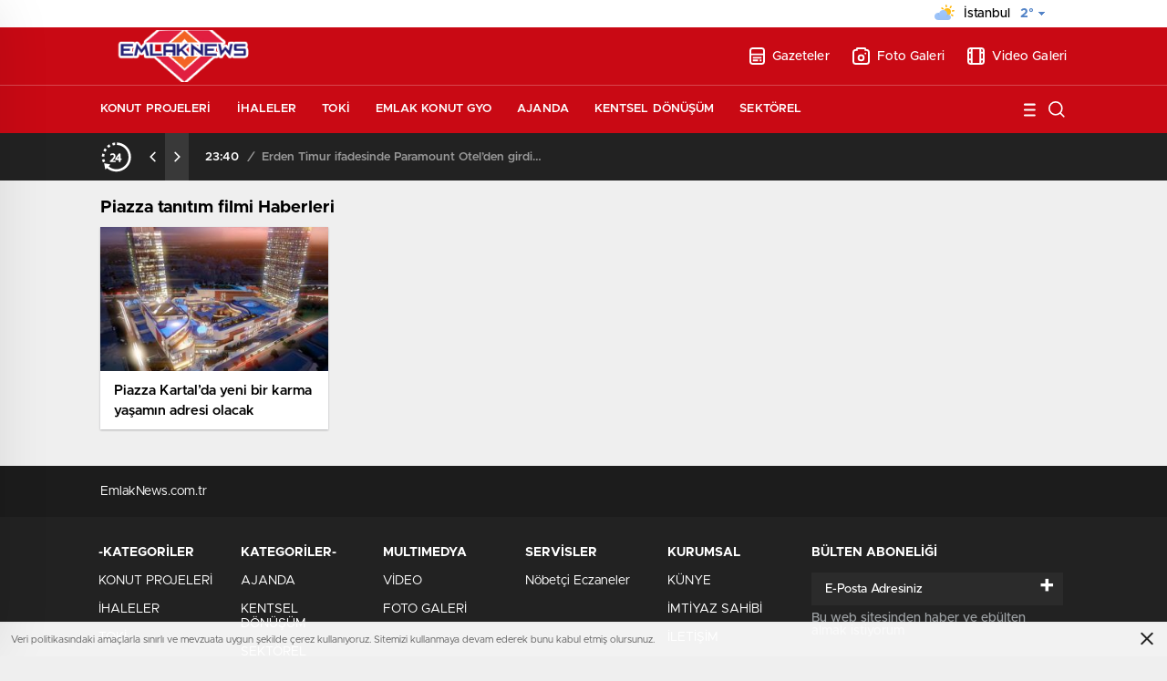

--- FILE ---
content_type: text/html; charset=UTF-8
request_url: https://www.emlaknews.com.tr/haberler/tag/piazza-tanitim-filmi/
body_size: 17399
content:
<!doctype html>
<html lang="tr" itemscope="" itemtype="https://schema.org/Organization">

<head>

    <meta http-equiv="Content-Type" content="text/html; charset=utf-8" />
    <meta name="viewport" content="width=device-width, initial-scale=1.0, maximum-scale=1.0, user-scalable=no" />
    <title>Piazza tanıtım filmi &#8211; EmlakNews.com.tr</title>
<meta name='robots' content='max-image-preview:large' />
<link rel="alternate" type="application/rss+xml" title="EmlakNews.com.tr &raquo; Piazza tanıtım filmi etiket akışı" href="https://www.emlaknews.com.tr/haberler/tag/piazza-tanitim-filmi/feed/" />
<style id='classic-theme-styles-inline-css' type='text/css'>
/*! This file is auto-generated */
.wp-block-button__link{color:#fff;background-color:#32373c;border-radius:9999px;box-shadow:none;text-decoration:none;padding:calc(.667em + 2px) calc(1.333em + 2px);font-size:1.125em}.wp-block-file__button{background:#32373c;color:#fff;text-decoration:none}
</style>
<style id='global-styles-inline-css' type='text/css'>
body{--wp--preset--color--black: #000000;--wp--preset--color--cyan-bluish-gray: #abb8c3;--wp--preset--color--white: #ffffff;--wp--preset--color--pale-pink: #f78da7;--wp--preset--color--vivid-red: #cf2e2e;--wp--preset--color--luminous-vivid-orange: #ff6900;--wp--preset--color--luminous-vivid-amber: #fcb900;--wp--preset--color--light-green-cyan: #7bdcb5;--wp--preset--color--vivid-green-cyan: #00d084;--wp--preset--color--pale-cyan-blue: #8ed1fc;--wp--preset--color--vivid-cyan-blue: #0693e3;--wp--preset--color--vivid-purple: #9b51e0;--wp--preset--gradient--vivid-cyan-blue-to-vivid-purple: linear-gradient(135deg,rgba(6,147,227,1) 0%,rgb(155,81,224) 100%);--wp--preset--gradient--light-green-cyan-to-vivid-green-cyan: linear-gradient(135deg,rgb(122,220,180) 0%,rgb(0,208,130) 100%);--wp--preset--gradient--luminous-vivid-amber-to-luminous-vivid-orange: linear-gradient(135deg,rgba(252,185,0,1) 0%,rgba(255,105,0,1) 100%);--wp--preset--gradient--luminous-vivid-orange-to-vivid-red: linear-gradient(135deg,rgba(255,105,0,1) 0%,rgb(207,46,46) 100%);--wp--preset--gradient--very-light-gray-to-cyan-bluish-gray: linear-gradient(135deg,rgb(238,238,238) 0%,rgb(169,184,195) 100%);--wp--preset--gradient--cool-to-warm-spectrum: linear-gradient(135deg,rgb(74,234,220) 0%,rgb(151,120,209) 20%,rgb(207,42,186) 40%,rgb(238,44,130) 60%,rgb(251,105,98) 80%,rgb(254,248,76) 100%);--wp--preset--gradient--blush-light-purple: linear-gradient(135deg,rgb(255,206,236) 0%,rgb(152,150,240) 100%);--wp--preset--gradient--blush-bordeaux: linear-gradient(135deg,rgb(254,205,165) 0%,rgb(254,45,45) 50%,rgb(107,0,62) 100%);--wp--preset--gradient--luminous-dusk: linear-gradient(135deg,rgb(255,203,112) 0%,rgb(199,81,192) 50%,rgb(65,88,208) 100%);--wp--preset--gradient--pale-ocean: linear-gradient(135deg,rgb(255,245,203) 0%,rgb(182,227,212) 50%,rgb(51,167,181) 100%);--wp--preset--gradient--electric-grass: linear-gradient(135deg,rgb(202,248,128) 0%,rgb(113,206,126) 100%);--wp--preset--gradient--midnight: linear-gradient(135deg,rgb(2,3,129) 0%,rgb(40,116,252) 100%);--wp--preset--font-size--small: 13px;--wp--preset--font-size--medium: 20px;--wp--preset--font-size--large: 36px;--wp--preset--font-size--x-large: 42px;--wp--preset--spacing--20: 0.44rem;--wp--preset--spacing--30: 0.67rem;--wp--preset--spacing--40: 1rem;--wp--preset--spacing--50: 1.5rem;--wp--preset--spacing--60: 2.25rem;--wp--preset--spacing--70: 3.38rem;--wp--preset--spacing--80: 5.06rem;--wp--preset--shadow--natural: 6px 6px 9px rgba(0, 0, 0, 0.2);--wp--preset--shadow--deep: 12px 12px 50px rgba(0, 0, 0, 0.4);--wp--preset--shadow--sharp: 6px 6px 0px rgba(0, 0, 0, 0.2);--wp--preset--shadow--outlined: 6px 6px 0px -3px rgba(255, 255, 255, 1), 6px 6px rgba(0, 0, 0, 1);--wp--preset--shadow--crisp: 6px 6px 0px rgba(0, 0, 0, 1);}:where(.is-layout-flex){gap: 0.5em;}:where(.is-layout-grid){gap: 0.5em;}body .is-layout-flex{display: flex;}body .is-layout-flex{flex-wrap: wrap;align-items: center;}body .is-layout-flex > *{margin: 0;}body .is-layout-grid{display: grid;}body .is-layout-grid > *{margin: 0;}:where(.wp-block-columns.is-layout-flex){gap: 2em;}:where(.wp-block-columns.is-layout-grid){gap: 2em;}:where(.wp-block-post-template.is-layout-flex){gap: 1.25em;}:where(.wp-block-post-template.is-layout-grid){gap: 1.25em;}.has-black-color{color: var(--wp--preset--color--black) !important;}.has-cyan-bluish-gray-color{color: var(--wp--preset--color--cyan-bluish-gray) !important;}.has-white-color{color: var(--wp--preset--color--white) !important;}.has-pale-pink-color{color: var(--wp--preset--color--pale-pink) !important;}.has-vivid-red-color{color: var(--wp--preset--color--vivid-red) !important;}.has-luminous-vivid-orange-color{color: var(--wp--preset--color--luminous-vivid-orange) !important;}.has-luminous-vivid-amber-color{color: var(--wp--preset--color--luminous-vivid-amber) !important;}.has-light-green-cyan-color{color: var(--wp--preset--color--light-green-cyan) !important;}.has-vivid-green-cyan-color{color: var(--wp--preset--color--vivid-green-cyan) !important;}.has-pale-cyan-blue-color{color: var(--wp--preset--color--pale-cyan-blue) !important;}.has-vivid-cyan-blue-color{color: var(--wp--preset--color--vivid-cyan-blue) !important;}.has-vivid-purple-color{color: var(--wp--preset--color--vivid-purple) !important;}.has-black-background-color{background-color: var(--wp--preset--color--black) !important;}.has-cyan-bluish-gray-background-color{background-color: var(--wp--preset--color--cyan-bluish-gray) !important;}.has-white-background-color{background-color: var(--wp--preset--color--white) !important;}.has-pale-pink-background-color{background-color: var(--wp--preset--color--pale-pink) !important;}.has-vivid-red-background-color{background-color: var(--wp--preset--color--vivid-red) !important;}.has-luminous-vivid-orange-background-color{background-color: var(--wp--preset--color--luminous-vivid-orange) !important;}.has-luminous-vivid-amber-background-color{background-color: var(--wp--preset--color--luminous-vivid-amber) !important;}.has-light-green-cyan-background-color{background-color: var(--wp--preset--color--light-green-cyan) !important;}.has-vivid-green-cyan-background-color{background-color: var(--wp--preset--color--vivid-green-cyan) !important;}.has-pale-cyan-blue-background-color{background-color: var(--wp--preset--color--pale-cyan-blue) !important;}.has-vivid-cyan-blue-background-color{background-color: var(--wp--preset--color--vivid-cyan-blue) !important;}.has-vivid-purple-background-color{background-color: var(--wp--preset--color--vivid-purple) !important;}.has-black-border-color{border-color: var(--wp--preset--color--black) !important;}.has-cyan-bluish-gray-border-color{border-color: var(--wp--preset--color--cyan-bluish-gray) !important;}.has-white-border-color{border-color: var(--wp--preset--color--white) !important;}.has-pale-pink-border-color{border-color: var(--wp--preset--color--pale-pink) !important;}.has-vivid-red-border-color{border-color: var(--wp--preset--color--vivid-red) !important;}.has-luminous-vivid-orange-border-color{border-color: var(--wp--preset--color--luminous-vivid-orange) !important;}.has-luminous-vivid-amber-border-color{border-color: var(--wp--preset--color--luminous-vivid-amber) !important;}.has-light-green-cyan-border-color{border-color: var(--wp--preset--color--light-green-cyan) !important;}.has-vivid-green-cyan-border-color{border-color: var(--wp--preset--color--vivid-green-cyan) !important;}.has-pale-cyan-blue-border-color{border-color: var(--wp--preset--color--pale-cyan-blue) !important;}.has-vivid-cyan-blue-border-color{border-color: var(--wp--preset--color--vivid-cyan-blue) !important;}.has-vivid-purple-border-color{border-color: var(--wp--preset--color--vivid-purple) !important;}.has-vivid-cyan-blue-to-vivid-purple-gradient-background{background: var(--wp--preset--gradient--vivid-cyan-blue-to-vivid-purple) !important;}.has-light-green-cyan-to-vivid-green-cyan-gradient-background{background: var(--wp--preset--gradient--light-green-cyan-to-vivid-green-cyan) !important;}.has-luminous-vivid-amber-to-luminous-vivid-orange-gradient-background{background: var(--wp--preset--gradient--luminous-vivid-amber-to-luminous-vivid-orange) !important;}.has-luminous-vivid-orange-to-vivid-red-gradient-background{background: var(--wp--preset--gradient--luminous-vivid-orange-to-vivid-red) !important;}.has-very-light-gray-to-cyan-bluish-gray-gradient-background{background: var(--wp--preset--gradient--very-light-gray-to-cyan-bluish-gray) !important;}.has-cool-to-warm-spectrum-gradient-background{background: var(--wp--preset--gradient--cool-to-warm-spectrum) !important;}.has-blush-light-purple-gradient-background{background: var(--wp--preset--gradient--blush-light-purple) !important;}.has-blush-bordeaux-gradient-background{background: var(--wp--preset--gradient--blush-bordeaux) !important;}.has-luminous-dusk-gradient-background{background: var(--wp--preset--gradient--luminous-dusk) !important;}.has-pale-ocean-gradient-background{background: var(--wp--preset--gradient--pale-ocean) !important;}.has-electric-grass-gradient-background{background: var(--wp--preset--gradient--electric-grass) !important;}.has-midnight-gradient-background{background: var(--wp--preset--gradient--midnight) !important;}.has-small-font-size{font-size: var(--wp--preset--font-size--small) !important;}.has-medium-font-size{font-size: var(--wp--preset--font-size--medium) !important;}.has-large-font-size{font-size: var(--wp--preset--font-size--large) !important;}.has-x-large-font-size{font-size: var(--wp--preset--font-size--x-large) !important;}
.wp-block-navigation a:where(:not(.wp-element-button)){color: inherit;}
:where(.wp-block-post-template.is-layout-flex){gap: 1.25em;}:where(.wp-block-post-template.is-layout-grid){gap: 1.25em;}
:where(.wp-block-columns.is-layout-flex){gap: 2em;}:where(.wp-block-columns.is-layout-grid){gap: 2em;}
.wp-block-pullquote{font-size: 1.5em;line-height: 1.6;}
</style>
<script type="text/javascript" src="https://www.emlaknews.com.tr/wp-includes/js/jquery/jquery.min.js?ver=3.7.1" id="jquery-core-js"></script>
<script type="text/javascript" src="https://www.emlaknews.com.tr/wp-includes/js/jquery/jquery-migrate.min.js?ver=3.4.1" id="jquery-migrate-js"></script>
<script type="text/javascript" id="jquery-js-after">
/* <![CDATA[ */
var $ = jQuery.noConflict();
/* ]]> */
</script>
<link rel="https://api.w.org/" href="https://www.emlaknews.com.tr/wp-json/" /><link rel="alternate" type="application/json" href="https://www.emlaknews.com.tr/wp-json/wp/v2/tags/18450" /><link rel="EditURI" type="application/rsd+xml" title="RSD" href="https://www.emlaknews.com.tr/xmlrpc.php?rsd" />
<meta name="generator" content="WordPress 6.5.7" />
<link rel="icon" href="https://www.emlaknews.com.tr/wp-content/uploads/2020/06/cropped-emlaknews-kare.png" sizes="32x32" />
<link rel="icon" href="https://www.emlaknews.com.tr/wp-content/uploads/2020/06/cropped-emlaknews-kare.png" sizes="192x192" />
<link rel="apple-touch-icon" href="https://www.emlaknews.com.tr/wp-content/uploads/2020/06/cropped-emlaknews-kare.png" />
<meta name="msapplication-TileImage" content="https://www.emlaknews.com.tr/wp-content/uploads/2020/06/cropped-emlaknews-kare.png" />
    <link rel="stylesheet" href="https://www.emlaknews.com.tr/wp-content/themes/birhaber/Css/styles.css?v=3.1" />
    <meta name="yandex-verification" content="e011ddb30ba7aa45" />
<!-- Google tag (gtag.js) -->
<script async src="https://www.googletagmanager.com/gtag/js?id=G-JZWW19KZS8"></script>
<script>
  window.dataLayer = window.dataLayer || [];
  function gtag(){dataLayer.push(arguments);}
  gtag('js', new Date());

  gtag('config', 'G-JZWW19KZS8');
</script>

        <link rel="Shortcut Icon" href="https://www.emlaknews.com.tr/wp-content/uploads/2020/06/cropped-emlaknews-kare.png" type="image/x-icon">
    <link rel="stylesheet" href="https://www.emlaknews.com.tr/wp-content/themes/birhaber/Css/owl.carousel.min.css">
            <link rel="stylesheet" href="https://www.emlaknews.com.tr/wp-content/themes/birhaber/Css/theme_style.css">
        <link rel="stylesheet" href="https://www.emlaknews.com.tr/wp-content/themes/birhaber/Css/swiper.css">


            <style>

    
        .four-manset #owl-four-manset a strong{text-transform: uppercase;}
    #owl-mainSlide a strong, .lastmin-slider a h2, .four-manset #owl-four-manset a strong, .ops-in h3 {
        text-transform: uppercase;
    }
    
    .newsBox2 > i{background: #c90914;opacity: 0.7;}
    .header-middle{background-color: #C90914}

    
    .videoNewsBox ul li a strong:hover,.newsBox:hover>strong,.newsBox>strong:hover{color: #c90914}
    .pageWrapper .pageMainWrap .contentWrap .pageNav ul li.active a:before,
    .pageWrapper .pageMainWrap .contentWrap .wideArea .contactForm .submit,
    .tag,[data-tooltip]:before,#profile .top > div > div > div > p span,#profile .top > div .award li a,
    #profile .bottom .left .tab .tabMenu > li.active,#profile .bottom .left .tab .tabContent ul li a p em b,#profile .bottom .left .tab .tabContent .more a,
    .numberSlider .nav > div:hover,#profile .bottom .left .tab .tabContent ul li a p em b:before,.img-col:hover .cover-btn,.ayarlarkaydet:hover,.kolexit p,
    .more:hover img,.form-switch.active,a.other-text,.to-top{background: #c90914!important;}
    #profileEdit > div > div:first-child ul li a:hover, #profileEdit > div > div:first-child ul li a.active,.authorBox ul li a strong,
    #home > .bottom > .left .twoLineNews > div > div > div > div > div > div a strong:hover{color: #c90914}
    .sirrl svg.titledot rect,.set-in-right .titledot rect {    fill: #c90914;}
    footer .center > div .bulletin .form input{background: #2b2b2b}
    footer .center > div .bulletin .form button{background: #2b2b2b}
    .fixtureBox .top > div ul li.active,.fixtureBox .bottom > div .t table tr td.center ul li time,.fixtureBox .bottom > div .h > div{background: #c90914}
    .fixtureBox .bottom > div .t table tr td:last-child a,.ydl-other ul li a h2,.yr-in a span,.yr-in a:hover p,.datepicker-panel>ul>li[data-view="month current"], .datepicker-panel>ul>li[data-view="year current"]{color: #c90914}
    .yinl-left b,.set-top-text p b,.flex-times.flex-start a:hover,.yinl-right a:hover {color: #c90914!important;}
    #newsSend > .content > div .row > div:first-child form .category ul li a.active,.sinl-top figure{border-color:#c90914!important;}
    .pageWrapper .pageBread ul li:last-child a,.pageWrapper .pageMainWrap .contentWrap .wideArea .contactForm .submit,
    .pageWrapper .pageMainWrap .contentWrap .pageNav ul li.active a:before,.pageWrapper .pageMainWrap .contentWrap .pageNav ul li > a:before,
    .videonews .ntitle h3:before, .videonews li figure span, .videonews li:hover{background: #c90914}
    #profile .top:before{background:url(https://www.emlaknews.com.tr/wp-content/themes/birhaber/img/profileTop.png) no-repeat ; background-size: 100% 211px;}
        @media screen and (max-width:881px) {
        .four-manset #owl-four-manset a strong {
            text-transform:uppercase!important;
        }
    }
    
    body{background-color: #efefef}
    .lastmin-slider .owl-dots button.active:after{border-color: transparent transparent #efefef}
    .left .more a, .mainSlide .owl-dots button.active,
    .panel-slider .owl-dots button.active, .panel-slider .owl-nav .owl-prev:hover, .panel-slider .owl-nav .owl-next:hover,
    .ntitle h3:before, .sticky-bread,.datepicker-panel>ul>li.picked{background-color: #c90914 !important;}
    .four-manset-pagination ul li.active:before, .four-manset-pagination ul li:hover:before{border-color: #c90914}
    .videoNewsBox ul li a strong:hover, .newsBox:hover>strong, .newsBox>strong:hover, #newsRead .bottom .left .detail p strong{color: #c90914}
    #newsRead .bottom .left .tags ul li:hover,  span.icon-border-count
    #home>.bottom>.left .twoLineNews>div>div>div>div>div>div a:hover strong, .sixNews .right .newsBox2>span:hover strong{color: #c90914}
    .sixNews .left div:not(:first-child) .newsBox2>span:hover strong{color: #c90914}
    .owl-yazarlar-in a:hover h2, .owl-yazarlar-in a:hover h5{color: #c90914}
    .hm-in-left nav ul li a{color: #fff}
    .hm-in-right ul li a svg path,.hm-in-right ul li a svg circle, .hm-in-right ul li a{stroke:#fff;}
.hm-in-right ul li a:hover span{background-color: #222222}
.hm-in-right ul li a.hamburger svg path {stroke: none!important;
    fill: #fff;}
    .hm-in-right ul li a span{background-color: #fff}
    .hm-in-right ul li a{border-color: #fff}
    .header-bottom{background-color: #222222}
    .header-bottom ul a, .header-bottom ul svg path, .header-bottom ul svg rect {color: #999999;fill: #999999}
    .header-bottom ul a:hover, .header-bottom ul a.active{color:#ffffff}
    .header-bottom ul a:hover svg path, .header-bottom ul a:hover svg rect{fill: #ffffff}

    .sondakika.son-flash:after, .sondakika.son-flash:before {border-color: transparent transparent #ffffff;}
    .sondakika.son-flash, .sondakika.son-flash:after{background-color: #c90914}
    .sondakika.son-flash span{color: #ffffff}

    .sondakika:after, .sondakika:before {border-color: transparent transparent #fdca49;}
    .sondakika, .sondakika:after{background-color: #222222}
    .sondakika span{color: #fdca49}
    .fn-in-right a:hover,.tyi-in-right h5:hover,.tyi-in-bottom a:hover{color: #c90914 !important;}
    .mainSlide .owl-nav button:hover, .manset4 .owl-dots button.active, .sliderhamburger:hover{background-color: #c90914;}
    .hmb-in-left ul li a:before{background-color: #ffffff}
    .header-middle-bottom, .header-middle2{background-color: #C90914}
    .hmb-in-left ul li a, .hm2-in .hm2-right ul li a{color: #fff}
    .hm2-in .hm2-right ul li a svg path, .hm2-in .hm2-right ul li a svg rect{fill :#fff}
        .new-header-gray{background-color: #222222}
    .h4b-carousel a{color: #999999}
    #owl-h4b .owl-nav button u{background-color: #ffffff}
    .h4b-carousel span{color: #ffffff}
    .h4b-carousel i, .h4b-carousel a{color: #999999}
    .hour24 svg path {fill: #ffffff}
    .nhg-right ul li span, .nhg-right ul li p{color: #999999}
        .cb-ver-head, .p-d-body .ss-top ul li.active, #newsRead .top .siteMap li strong, .p-d-body .ss-top ul li:hover, #newsRead .bottom .left .tags ul li:hover{background-color: #c90914}
    .koleksiyonexit-in a.kolcikar{background-color: #c90914 !important;}
    .takipettiklerim-in-right>a:hover{color: #c90914 !important;}

    .db-in input:focus {
        color: #c90914;
        border-color: #c90914;
    }
    .radio input:checked ~ .checkmark{background-color: #c90914;border-color:#c90914}
    .goldto-bottom a{background-color: #c90914}
    .db-in input:focus::placeholder {
        color: #c90914;
    }

.goldto-miktar input:focus {
    color: #c90914;
    border-color: #c90914;
}

.goldto-miktar input:focus::placeholder {
    color: #c90914;
}

.goldto-bottom select:focus {
    border-color: #c90914;

}
</style>
</head>

<body class=" hmfix  mm-wrapper">

    <header>
                        <div class="header-top">
                    <div class="container">
                        <div class="ht-left">
                                                    </div>

                        <div class="ht-right">
                            
                                                            <div class="ht-right-in">
                                    <!--<img src="https://www.emlaknews.com.tr/wp-content/themes/birhaber/img/ramawh.png" alt="a">-->
                                    <div class="weatherStatus">
                                        <i class="parcali-bulutlu"></i>
                                        <span>İstanbul <b>2°</b></span>
                                    </div>
                                    <svg xmlns="http://www.w3.org/2000/svg" xmlns:xlink="http://www.w3.org/1999/xlink" width="7" height="4" viewBox="0 0 7 4">
                                        <defs>
                                            <image id="a" width="1" height="1" xlink:href="[data-uri]" />
                                        </defs>
                                        <use transform="translate(3 3)" xlink:href="#a" />
                                        <use transform="translate(2 2)" xlink:href="#a" />
                                        <use transform="translate(3 2)" xlink:href="#a" />
                                        <use transform="translate(4 2)" xlink:href="#a" />
                                        <use transform="translate(5 1)" xlink:href="#a" />
                                        <use transform="translate(4 1)" xlink:href="#a" />
                                        <use transform="translate(3 1)" xlink:href="#a" />
                                        <use transform="translate(2 1)" xlink:href="#a" />
                                        <use transform="translate(1 1)" xlink:href="#a" />
                                        <use xlink:href="#a" />
                                        <use transform="translate(1)" xlink:href="#a" />
                                        <use transform="translate(2)" xlink:href="#a" />
                                        <use transform="translate(3)" xlink:href="#a" />
                                        <use transform="translate(4)" xlink:href="#a" />
                                        <use transform="translate(5)" xlink:href="#a" />
                                        <use transform="translate(6)" xlink:href="#a" />
                                    </svg>
                                    <ul>
                                        <li onclick="getWeather(1)">Adana</li>
                                        <li onclick="getWeather(2)">Adıyaman</li>
                                        <li onclick="getWeather(3)">Afyonkarahisar</li>
                                        <li onclick="getWeather(4)">Ağrı</li>
                                        <li onclick="getWeather(5)">Amasya</li>
                                        <li onclick="getWeather(6)">Ankara</li>
                                        <li onclick="getWeather(7)">Antalya</li>
                                        <li onclick="getWeather(8)">Artvin</li>
                                        <li onclick="getWeather(9)">Aydın</li>
                                        <li onclick="getWeather(10)">Balıkesir</li>
                                        <li onclick="getWeather(11)">Bilecik</li>
                                        <li onclick="getWeather(12)">Bingöl</li>
                                        <li onclick="getWeather(13)">Bitlis</li>
                                        <li onclick="getWeather(14)">Bolu</li>
                                        <li onclick="getWeather(15)">Burdur</li>
                                        <li onclick="getWeather(16)">Bursa</li>
                                        <li onclick="getWeather(17)">Çanakkale</li>
                                        <li onclick="getWeather(18)">Çankırı</li>
                                        <li onclick="getWeather(19)">Çorum</li>
                                        <li onclick="getWeather(20)">Denizli</li>
                                        <li onclick="getWeather(21)">Diyarbakır</li>
                                        <li onclick="getWeather(22)">Edirne</li>
                                        <li onclick="getWeather(23)">Elazığ</li>
                                        <li onclick="getWeather(24)">Erzincan</li>
                                        <li onclick="getWeather(25)">Erzurum</li>
                                        <li onclick="getWeather(26)">Eskişehir</li>
                                        <li onclick="getWeather(27)">Gaziantep</li>
                                        <li onclick="getWeather(28)">Giresun</li>
                                        <li onclick="getWeather(29)">Gümüşhane</li>
                                        <li onclick="getWeather(30)">Hakkâri</li>
                                        <li onclick="getWeather(31)">Hatay</li>
                                        <li onclick="getWeather(32)">Isparta</li>
                                        <li onclick="getWeather(33)">Mersin</li>
                                        <li onclick="getWeather(34)">istanbul</li>
                                        <li onclick="getWeather(35)">izmir</li>
                                        <li onclick="getWeather(36)">Kars</li>
                                        <li onclick="getWeather(37)">Kastamonu</li>
                                        <li onclick="getWeather(38)">Kayseri</li>
                                        <li onclick="getWeather(39)">Kırklareli</li>
                                        <li onclick="getWeather(40)">Kırşehir</li>
                                        <li onclick="getWeather(41)">Kocaeli</li>
                                        <li onclick="getWeather(42)">Konya</li>
                                        <li onclick="getWeather(43)">Kütahya</li>
                                        <li onclick="getWeather(44)">Malatya</li>
                                        <li onclick="getWeather(45)">Manisa</li>
                                        <li onclick="getWeather(46)">Kahramanmaraş</li>
                                        <li onclick="getWeather(47)">Mardin</li>
                                        <li onclick="getWeather(48)">Muğla</li>
                                        <li onclick="getWeather(49)">Muş</li>
                                        <li onclick="getWeather(50)">Nevşehir</li>
                                        <li onclick="getWeather(51)">Niğde</li>
                                        <li onclick="getWeather(52)">Ordu</li>
                                        <li onclick="getWeather(53)">Rize</li>
                                        <li onclick="getWeather(54)">Sakarya</li>
                                        <li onclick="getWeather(55)">Samsun</li>
                                        <li onclick="getWeather(56)">Siirt</li>
                                        <li onclick="getWeather(57)">Sinop</li>
                                        <li onclick="getWeather(58)">Sivas</li>
                                        <li onclick="getWeather(59)">Tekirdağ</li>
                                        <li onclick="getWeather(60)">Tokat</li>
                                        <li onclick="getWeather(61)">Trabzon</li>
                                        <li onclick="getWeather(62)">Tunceli</li>
                                        <li onclick="getWeather(63)">Şanlıurfa</li>
                                        <li onclick="getWeather(64)">Uşak</li>
                                        <li onclick="getWeather(65)">Van</li>
                                        <li onclick="getWeather(66)">Yozgat</li>
                                        <li onclick="getWeather(67)">Zonguldak</li>
                                        <li onclick="getWeather(68)">Aksaray</li>
                                        <li onclick="getWeather(69)">Bayburt</li>
                                        <li onclick="getWeather(70)">Karaman</li>
                                        <li onclick="getWeather(71)">Kırıkkale</li>
                                        <li onclick="getWeather(72)">Batman</li>
                                        <li onclick="getWeather(73)">Şırnak</li>
                                        <li onclick="getWeather(74)">Bartın</li>
                                        <li onclick="getWeather(75)">Ardahan</li>
                                        <li onclick="getWeather(76)">Iğdır</li>
                                        <li onclick="getWeather(77)">Yalova</li>
                                        <li onclick="getWeather(78)">Karabük</li>
                                        <li onclick="getWeather(79)">Kilis</li>
                                        <li onclick="getWeather(80)">Osmaniye</li>
                                        <li onclick="getWeather(81)">Düzce</li>
                                    </ul>
                                </div>
                            
                        </div>
                    </div>
                </div>
        
        <div class="header-middle2">
    <div class="container">
        <div class="hm2-in">
            <div class="header-search-form">
                <div class="container">
                    <div class="hsf-in">
                        <form class="" action="https://www.emlaknews.com.tr/" method="get">
                            <input type="text" name="s" placeholder="Ne aramak istersiniz?">
                            <div class="s-close">
                                <svg width="12" height="12" version="1.1" id="Capa_1"
                                     xmlns="https://www.w3.org/2000/svg" xmlns:xlink="https://www.w3.org/1999/xlink"
                                     x="0px" y="0px" viewBox="0 0 47.971 47.971"
                                     style="enable-background:new 0 0 47.971 47.971;" xml:space="preserve">
                              <g>
                                  <path d="M28.228,23.986L47.092,5.122c1.172-1.171,1.172-3.071,0-4.242c-1.172-1.172-3.07-1.172-4.242,0L23.986,19.744L5.121,0.88
                                  c-1.172-1.172-3.07-1.172-4.242,0c-1.172,1.171-1.172,3.071,0,4.242l18.865,18.864L0.879,42.85c-1.172,1.171-1.172,3.071,0,4.242
                                  C1.465,47.677,2.233,47.97,3,47.97s1.535-0.293,2.121-0.879l18.865-18.864L42.85,47.091c0.586,0.586,1.354,0.879,2.121,0.879
                                  s1.535-0.293,2.121-0.879c1.172-1.171,1.172-3.071,0-4.242L28.228,23.986z"
                                        fill="#222"></path>
                              </g>
                                    <g>
                                    </g>
                                    <g>
                                    </g>
                                    <g>
                                    </g>
                                    <g>
                                    </g>
                                    <g>
                                    </g>
                                    <g>
                                    </g>
                                    <g>
                                    </g>
                                    <g>
                                    </g>
                                    <g>
                                    </g>
                                    <g>
                                    </g>
                                    <g>
                                    </g>
                                    <g>
                                    </g>
                                    <g>
                                    </g>
                                    <g>
                                    </g>
                                    <g>
                                    </g>
                              </svg>

                            </div>
                        </form>
                    </div>
                </div>
            </div>
            <div class="hm2-left">
                <div id="logo">
                    <a href="https://www.emlaknews.com.tr/" id="logo" class="mobile-gizle  desktop-logo"><img
                                src="https://www.emlaknews.com.tr/wp-content/uploads/2020/08/emlaknews-logo2.png" class="logo-lzy"
                                alt="EmlakNews.com.tr"/></a>
                    <a href="https://www.emlaknews.com.tr/" class="des-gizle"><img src="https://www.emlaknews.com.tr/wp-content/uploads/2021/02/sonsaatmobillogo.png"
                                                                                class="logo-lzy"
                                                                                alt="EmlakNews.com.tr"/>
                        </a>                </div>
            </div>
            <div class="hm2-right">
                <ul>
                    
    <li>
    <a href="https://www.emlaknews.com.tr/altin-listesi">
        <svg xmlns="http://www.w3.org/2000/svg" width="17" height="19.004" viewBox="0 0 17 19.004"><path d="M722.777,134.032a3.789,3.789,0,0,1-3.777-3.8v-11.4a3.789,3.789,0,0,1,3.777-3.8h9.445a3.79,3.79,0,0,1,3.778,3.8v11.4a3.789,3.789,0,0,1-3.778,3.8Zm-1.888-3.8a1.9,1.9,0,0,0,1.888,1.9h9.445a1.9,1.9,0,0,0,1.889-1.9v-6.652H720.889Zm0-11.4v2.851h13.222v-2.851a1.9,1.9,0,0,0-1.889-1.9h-9.445A1.9,1.9,0,0,0,720.889,118.828Zm9.441,11.4v-1.9h1.89v1.9Zm-7.55,0v-1.9h5.67v1.9Zm0-2.85v-1.9h9.44v1.9Z" transform="translate(-719 -115.027)" fill="#999"/></svg>
        Gazeteler
    </a>
</li>

    <li>
    <a href="https://www.emlaknews.com.tr/haberler/category/foto-galeri/">
        <svg xmlns="http://www.w3.org/2000/svg" width="19.001" height="19.004" viewBox="0 0 19.001 19.004"><path d="M836.8,134.032a3.8,3.8,0,0,1-3.8-3.8v-9.5a3.8,3.8,0,0,1,3.8-3.8c0-1.765,1.2-1.905,2.833-1.905.309,0,.633.005.967.005h3.8c.334,0,.658-.005.967-.005,1.63,0,2.833.14,2.833,1.905a3.8,3.8,0,0,1,3.8,3.8v9.5a3.8,3.8,0,0,1-3.8,3.8Zm-1.9-13.3v9.5a1.9,1.9,0,0,0,1.9,1.9h11.4a1.9,1.9,0,0,0,1.9-1.9v-9.5a1.9,1.9,0,0,0-1.9-1.9h-1.9v-1.866a8.081,8.081,0,0,0-.933-.039l-.45,0-.517,0h-3.8l-.518,0-.449,0a8.091,8.091,0,0,0-.933.039v1.866h-1.9A1.9,1.9,0,0,0,834.9,120.732Zm3.8,5.7a3.8,3.8,0,1,1,3.8,3.8A3.8,3.8,0,0,1,838.7,126.43Zm1.9,0a1.9,1.9,0,1,0,1.9-1.9A1.9,1.9,0,0,0,840.6,126.43Zm5.7-4.75a.95.95,0,1,1,.95.95A.951.951,0,0,1,846.3,121.68Z" transform="translate(-833 -115.027)" fill="#999"/></svg>
        Foto Galeri
    </a>
</li>

    <li>
        <a href="https://www.emlaknews.com.tr/haberler/category/video/">
            <svg xmlns="http://www.w3.org/2000/svg" width="19" height="19.005" viewBox="0 0 19 19.005"><path d="M973.2,115.027H961.8a3.8,3.8,0,0,0-3.8,3.8v11.4a3.8,3.8,0,0,0,3.8,3.8h11.4a3.8,3.8,0,0,0,3.8-3.8v-11.4A3.8,3.8,0,0,0,973.2,115.027Zm1.9,3.8v.951h-1.9v-2.851A1.9,1.9,0,0,1,975.1,118.827Zm-13.3,8.553h-1.9v-5.7h1.9Zm11.4-5.7h1.9v5.7h-1.9Zm-1.9-4.751v15.2h-7.6v-15.2Zm-9.5,0v2.851h-1.9v-.951A1.9,1.9,0,0,1,961.8,116.927Zm-1.9,13.3v-.951h1.9v2.851A1.9,1.9,0,0,1,959.9,130.231Zm13.3,1.9V129.28h1.9v.951A1.9,1.9,0,0,1,973.2,132.131Z" transform="translate(-958 -115.027)" fill="#999"/></svg>
            Video Galeri
        </a>
    </li>












                </ul>

            </div>
            <div class="hm-in-right">
                <ul>
                                            <li><a href="javascript:void(0);" class="hamburger">
                          <svg class="hmbicon" height="32" width="32">
                    <use xlink:href="#hmbicon">
                        <symbol id="hmbicon" viewBox="0 0 26 26">
                            <path d="M9.62 9.533h-8.84c-0.433 0-0.78-0.347-0.78-0.78v-0.26c0-0.347 0.347-0.693 0.78-0.693h8.927c0.347 0 0.693 0.347 0.693 0.78v0.26c0 0.347-0.347 0.693-0.78 0.693z" fill="#ffffff"></path>
                            <path d="M9.533 14.3h-8.667c-0.433 0-0.867-0.347-0.867-0.867v0c0-0.433 0.347-0.867 0.867-0.867h8.667c0.433 0 0.867 0.347 0.867 0.867v0c0 0.433-0.347 0.867-0.867 0.867z" fill="#ffffff"></path>
                            <path d="M9.533 19.153h-8.667c-0.433 0-0.867-0.347-0.867-0.867v0c0-0.433 0.347-0.867 0.867-0.867h8.667c0.433 0 0.867 0.347 0.867 0.867v0c0 0.433-0.347 0.867-0.867 0.867z" fill="#ffffff"></path>
                        </symbol>
                    </use>
                </svg>
                            </a></li>
                                            <li><a href="javascript:void(0);" class="header-search">
                          <svg xmlns="http://www.w3.org/2000/svg" width="18.016" height="18.016" viewBox="0 0 18.016 18.016">
              <g id="search" transform="translate(-2.165 -2.165)" opacity="1">
                  <path id="Path_57211" data-name="Path 57211" d="M10,17a7,7,0,1,0-7-7A7,7,0,0,0,10,17Z" fill="none" stroke="#9D9DA8" stroke-linecap="round" stroke-linejoin="round" stroke-width="1.67"></path>
                  <path id="Path_57212" data-name="Path 57212" d="M17,17l4,4" transform="translate(-2 -2)" fill="none" stroke="#9D9DA8" stroke-linecap="round" stroke-linejoin="round" stroke-width="1.67"></path>
              </g>
          </svg>
                            </a></li>
                                    </ul>
            </div>
        </div>
    </div>
</div>
<div class="header-middle-bottom">
    <div class="header-search-form">
        <div class="container">
            <div class="hsf-in">
                <form class="" action="https://www.emlaknews.com.tr/" method="get">
                    <input type="text" name="s" placeholder="Ne aramak istersiniz?">
                    <div class="s-close">
                        <svg width="12" height="12" version="1.1" id="Capa_1" xmlns="https://www.w3.org/2000/svg"
                             xmlns:xlink="https://www.w3.org/1999/xlink" x="0px" y="0px" viewBox="0 0 47.971 47.971"
                             style="enable-background:new 0 0 47.971 47.971;" xml:space="preserve">
                          <g>
                              <path d="M28.228,23.986L47.092,5.122c1.172-1.171,1.172-3.071,0-4.242c-1.172-1.172-3.07-1.172-4.242,0L23.986,19.744L5.121,0.88
                              c-1.172-1.172-3.07-1.172-4.242,0c-1.172,1.171-1.172,3.071,0,4.242l18.865,18.864L0.879,42.85c-1.172,1.171-1.172,3.071,0,4.242
                              C1.465,47.677,2.233,47.97,3,47.97s1.535-0.293,2.121-0.879l18.865-18.864L42.85,47.091c0.586,0.586,1.354,0.879,2.121,0.879
                              s1.535-0.293,2.121-0.879c1.172-1.171,1.172-3.071,0-4.242L28.228,23.986z"
                                    fill="#222"></path>
                          </g>
                            <g>
                            </g>
                            <g>
                            </g>
                            <g>
                            </g>
                            <g>
                            </g>
                            <g>
                            </g>
                            <g>
                            </g>
                            <g>
                            </g>
                            <g>
                            </g>
                            <g>
                            </g>
                            <g>
                            </g>
                            <g>
                            </g>
                            <g>
                            </g>
                            <g>
                            </g>
                            <g>
                            </g>
                            <g>
                            </g>
                          </svg>

                    </div>
                </form>
            </div>
        </div>
    </div>
    <div class="container">
        <div class="hmb-in">
            <div class="hmb-in-left">
                <nav>
                    <ul id="menu-ust" class="menu"><li id="menu-item-362500" class="menu-item menu-item-type-taxonomy menu-item-object-category menu-item-has-children menu-item-362500"><a href="https://www.emlaknews.com.tr/haberler/category/konut-projeleri/">KONUT PROJELERİ</a>
<ul class="sub-menu">
	<li id="menu-item-362501" class="menu-item menu-item-type-taxonomy menu-item-object-category menu-item-362501"><a href="https://www.emlaknews.com.tr/haberler/category/konut-projeleri/ankara-konut-projeleri/">ANKARA KONUT PROJELERİ</a></li>
	<li id="menu-item-362502" class="menu-item menu-item-type-taxonomy menu-item-object-category menu-item-362502"><a href="https://www.emlaknews.com.tr/haberler/category/konut-projeleri/hemen-teslim-konut-projeleri/">HEMEN TESLİM PROJELER</a></li>
	<li id="menu-item-362503" class="menu-item menu-item-type-taxonomy menu-item-object-category menu-item-362503"><a href="https://www.emlaknews.com.tr/haberler/category/konut-projeleri/istanbul-konut-projeleri/">İSTANBUL KONUT PROJELERİ</a></li>
	<li id="menu-item-362504" class="menu-item menu-item-type-taxonomy menu-item-object-category menu-item-362504"><a href="https://www.emlaknews.com.tr/haberler/category/konut-projeleri/izmir-konut-projeleri/">İZMİR KONUT PROJELERİ</a></li>
	<li id="menu-item-362505" class="menu-item menu-item-type-taxonomy menu-item-object-category menu-item-362505"><a href="https://www.emlaknews.com.tr/haberler/category/konut-projeleri/kampanyali-konut-projeleri/">KAMPANYALI KONUT PROJELERİ</a></li>
	<li id="menu-item-362506" class="menu-item menu-item-type-taxonomy menu-item-object-category menu-item-362506"><a href="https://www.emlaknews.com.tr/haberler/category/konut-projeleri/yeni-konut-projeleri/">YENİ KONUT PROJELERİ</a></li>
</ul>
</li>
<li id="menu-item-362496" class="menu-item menu-item-type-taxonomy menu-item-object-category menu-item-362496"><a href="https://www.emlaknews.com.tr/haberler/category/ihaleler/">İHALELER</a></li>
<li id="menu-item-362510" class="menu-item menu-item-type-taxonomy menu-item-object-category menu-item-362510"><a href="https://www.emlaknews.com.tr/haberler/category/toki/">TOKİ</a></li>
<li id="menu-item-362492" class="menu-item menu-item-type-taxonomy menu-item-object-category menu-item-362492"><a href="https://www.emlaknews.com.tr/haberler/category/emlak-konut-gyo/">EMLAK KONUT GYO</a></li>
<li id="menu-item-362489" class="menu-item menu-item-type-taxonomy menu-item-object-category menu-item-362489"><a href="https://www.emlaknews.com.tr/haberler/category/ajanda/">AJANDA</a></li>
<li id="menu-item-362497" class="menu-item menu-item-type-taxonomy menu-item-object-category menu-item-362497"><a href="https://www.emlaknews.com.tr/haberler/category/kentsel-donusum/">KENTSEL DÖNÜŞÜM</a></li>
<li id="menu-item-362509" class="menu-item menu-item-type-taxonomy menu-item-object-category menu-item-362509"><a href="https://www.emlaknews.com.tr/haberler/category/sektorel/">SEKTÖREL</a></li>
</ul>                </nav>
            </div>
            <div class="hmb-in-right">

                <div class="hm-in-right">
                    <ul>
                                                    <li><a href="javascript:void(0);" class="hamburger">
                              <svg class="hmbicon" height="32" width="32">
                        <use xlink:href="#hmbicon">
                            <symbol id="hmbicon" viewBox="0 0 26 26">
                                <path d="M9.62 9.533h-8.84c-0.433 0-0.78-0.347-0.78-0.78v-0.26c0-0.347 0.347-0.693 0.78-0.693h8.927c0.347 0 0.693 0.347 0.693 0.78v0.26c0 0.347-0.347 0.693-0.78 0.693z" fill="#ffffff"></path>
                                <path d="M9.533 14.3h-8.667c-0.433 0-0.867-0.347-0.867-0.867v0c0-0.433 0.347-0.867 0.867-0.867h8.667c0.433 0 0.867 0.347 0.867 0.867v0c0 0.433-0.347 0.867-0.867 0.867z" fill="#ffffff"></path>
                                <path d="M9.533 19.153h-8.667c-0.433 0-0.867-0.347-0.867-0.867v0c0-0.433 0.347-0.867 0.867-0.867h8.667c0.433 0 0.867 0.347 0.867 0.867v0c0 0.433-0.347 0.867-0.867 0.867z" fill="#ffffff"></path>
                            </symbol>
                        </use>
                    </svg>
                                </a></li>
                                                    <li><a href="javascript:void(0);" class="header-search">
                              <svg xmlns="http://www.w3.org/2000/svg" width="18.016" height="18.016" viewBox="0 0 18.016 18.016">
                  <g id="search" transform="translate(-2.165 -2.165)" opacity="1">
                      <path id="Path_57211" data-name="Path 57211" d="M10,17a7,7,0,1,0-7-7A7,7,0,0,0,10,17Z" fill="none" stroke="#9D9DA8" stroke-linecap="round" stroke-linejoin="round" stroke-width="1.67"></path>
                      <path id="Path_57212" data-name="Path 57212" d="M17,17l4,4" transform="translate(-2 -2)" fill="none" stroke="#9D9DA8" stroke-linecap="round" stroke-linejoin="round" stroke-width="1.67"></path>
                  </g>
              </svg>
                                </a></li>
                                            </ul>
                </div>
            </div>
        </div>
    </div>
</div>

                    <div class="new-header-gray">
                <div class="container">
                    <div class="nhg-in">
                        <div class="nhg-left">
                            <div class="hour24">
                                <svg xmlns="http://www.w3.org/2000/svg" xmlns:xlink="http://www.w3.org/1999/xlink" width="34" height="36" version="1.1" id="Capa_1" x="0px" y="0px" viewBox="0 0 315.377 315.377" style="enable-background:new 0 0 315.377 315.377;" xml:space="preserve">
                                    <g class="fsd">
                                        <path d="M107.712,181.769l-7.938,7.705c-1.121,1.089-1.753,2.584-1.753,4.146v3.288c0,3.191,2.588,5.779,5.78,5.779h47.4    c3.196,0,5.782-2.588,5.782-5.779v-4.256c0-3.191-2.586-5.78-5.782-5.78h-26.19l0.722-0.664    c17.117-16.491,29.232-29.471,29.232-46.372c0-13.513-8.782-27.148-28.409-27.148c-8.568,0-16.959,2.75-23.629,7.74    c-2.166,1.625-2.918,4.537-1.803,7.007l1.458,3.224c0.708,1.568,2.074,2.739,3.735,3.195c1.651,0.456,3.433,0.148,4.842-0.836    c4.289-2.995,8.704-4.515,13.127-4.515c8.608,0,12.971,4.28,12.971,12.662C137.142,152.524,127.72,162.721,107.712,181.769z" />
                                    </g>
                                    <g class="fsd">
                                        <path d="M194.107,114.096c-0.154-0.014-0.31-0.02-0.464-0.02h-1.765c-1.89,0-3.658,0.923-4.738,2.469l-35.4,50.66    c-0.678,0.971-1.041,2.127-1.041,3.311v4.061c0,3.192,2.586,5.78,5.778,5.78h32.322v16.551c0,3.191,2.586,5.779,5.778,5.779h5.519    c3.19,0,5.781-2.588,5.781-5.779v-16.551h5.698c3.192,0,5.781-2.588,5.781-5.78v-3.753c0-3.19-2.589-5.779-5.781-5.779h-5.698    v-45.189c0-3.19-2.591-5.779-5.781-5.779h-5.519C194.419,114.077,194.261,114.083,194.107,114.096z M188.799,165.045h-17.453    c4.434-6.438,12.015-17.487,17.453-25.653V165.045z" />
                                    </g>
                                    <g class="ffb">
                                        <g>
                                            <path d="M157.906,290.377c-68.023,0-123.365-55.342-123.365-123.365c0-64.412,49.625-117.443,112.647-122.895v19.665    c0,1.397,0.771,2.681,2.003,3.337c0.558,0.298,1.169,0.444,1.778,0.444c0.737,0,1.474-0.216,2.108-0.643l44.652-30    c1.046-0.702,1.673-1.879,1.673-3.139c0-1.259-0.627-2.437-1.673-3.139l-44.652-30c-1.159-0.779-2.654-0.857-3.887-0.198    c-1.232,0.657-2.003,1.941-2.003,3.337v15.254C70.364,24.547,9.54,88.806,9.54,167.011c0,81.809,66.558,148.365,148.365,148.365    c37.876,0,73.934-14.271,101.532-40.183l-17.111-18.226C219.38,278.512,189.4,290.377,157.906,290.377z" />
                                        </g>
                                        <g>
                                            <path d="M284.552,89.689c-5.111-8.359-11.088-16.252-17.759-23.456l-18.344,16.985c5.552,5.995,10.522,12.562,14.776,19.515    L284.552,89.689z" />
                                        </g>
                                        <g>
                                            <path d="M280.146,150.258l24.773-3.363c-1.322-9.74-3.625-19.373-6.846-28.632l-23.612,8.211    C277.135,134.163,279.047,142.165,280.146,150.258z" />
                                        </g>
                                        <g>
                                            <path d="M242.999,45.459c-8.045-5.643-16.678-10.496-25.66-14.427l-10.022,22.903c7.464,3.267,14.64,7.301,21.327,11.991    L242.999,45.459z" />
                                        </g>
                                        <g>
                                            <path d="M253.208,245.353l19.303,15.887c6.244-7.587,11.75-15.817,16.363-24.462l-22.055-11.771    C262.983,232.195,258.404,239.041,253.208,245.353z" />
                                        </g>
                                        <g>
                                            <path d="M280.908,176.552c-0.622,8.157-2.061,16.264-4.273,24.093l24.057,6.802c2.666-9.426,4.396-19.18,5.146-28.99    L280.908,176.552z" />
                                        </g>
                                    </g>
                                    <g>
                                    </g>
                                    <g>
                                    </g>
                                    <g>
                                    </g>
                                    <g>
                                    </g>
                                    <g>
                                    </g>
                                    <g>
                                    </g>
                                    <g>
                                    </g>
                                    <g>
                                    </g>
                                    <g>
                                    </g>
                                    <g>
                                    </g>
                                    <g>
                                    </g>
                                    <g>
                                    </g>
                                    <g>
                                    </g>
                                    <g>
                                    </g>
                                    <g>
                                    </g>
                                </svg>


                            </div>

                                                        <div class="h4b-carousel">
                                <div id="owl-h4b" class="owl-carousel">
                                                                            <div>
                                            <span>23:40</span> <i>/</i>
                                            <a href="https://www.emlaknews.com.tr/haberler/erden-timur-ifadesinde-paramount-otelden-girdi/">Erden Timur ifadesinde Paramount Otel’den girdi&#8230;</a>
                                        </div>
                                                                            <div>
                                            <span>22:50</span> <i>/</i>
                                            <a href="https://www.emlaknews.com.tr/haberler/emlak-konut-fenerbahce-arsasinda-ipi-pekerler-insaat-gogusledi/">Emlak Konut–Fenerbahçe arsasında ipi Pekerler İnşaat göğüsledi</a>
                                        </div>
                                                                            <div>
                                            <span>22:18</span> <i>/</i>
                                            <a href="https://www.emlaknews.com.tr/haberler/artas-holdingten-3-projede-kampanya-suresi-uzatildi/">Artaş Holding’ten 3 projede kampanya süresi uzatıldı</a>
                                        </div>
                                                                            <div>
                                            <span>01:00</span> <i>/</i>
                                            <a href="https://www.emlaknews.com.tr/haberler/form-sunger-yatakin-satisi-yeniden-gundemde/">Form Sünger Yatak&#8217;ın satışı yeniden gündemde</a>
                                        </div>
                                                                            <div>
                                            <span>00:46</span> <i>/</i>
                                            <a href="https://www.emlaknews.com.tr/haberler/royal-teos-oteli-tmsfden-satisa-cikiyor/">Royal Teos oteli TMSF’den satışa çıkıyor</a>
                                        </div>
                                                                            <div>
                                            <span>00:38</span> <i>/</i>
                                            <a href="https://www.emlaknews.com.tr/haberler/tmsf-5-95-milyar-liraya-tekirova-movenpick-otelini-satiyor/">TMSF, 5.95 milyar liraya Tekirova Mövenpick Oteli&#8217;ni satıyor</a>
                                        </div>
                                                                            <div>
                                            <span>23:46</span> <i>/</i>
                                            <a href="https://www.emlaknews.com.tr/haberler/futbolda-deprem-erden-timur-cezaevine-gonderildi/">Futbolda deprem: Erden Timur cezaevine gönderildi</a>
                                        </div>
                                                                            <div>
                                            <span>23:31</span> <i>/</i>
                                            <a href="https://www.emlaknews.com.tr/haberler/atasehir-173te-kampanya-vade-farksiz-36-taksit/">Ataşehir 173’te kampanya! Vade farksız 36 taksit!</a>
                                        </div>
                                                                            <div>
                                            <span>22:38</span> <i>/</i>
                                            <a href="https://www.emlaknews.com.tr/haberler/alarko-gyo-genel-muduru-harun-hanne-moreno-emekliligini-istedi/">Alarko GYO Genel Müdürü Harun Hanne Moreno, emekliliğini istedi</a>
                                        </div>
                                                                            <div>
                                            <span>17:29</span> <i>/</i>
                                            <a href="https://www.emlaknews.com.tr/haberler/sunliurfa-belediyesi-27-arsayi-satisa-cikariyor/">Şunlıurfa Belediyesi 27 arsayı satışa çıkarıyor!</a>
                                        </div>
                                                                    </div>
                            </div>
                        </div>
                        <div class="nhg-right">
                            <ul>
                                                            </ul>
                        </div>
                    </div>
                </div>
            </div>
        

        
    </header>
    <div class="hsf-overlay"></div>

    <div class="left-menu ">
        <div class="left-menu-header">
            <form class="newheadersearch" action="https://www.emlaknews.com.tr/" method="get">
                <a href="javascript:;" class="openSearch">
                                            <img src="https://www.emlaknews.com.tr/wp-content/themes/birhaber/img/icons/searchsvg.png" alt="a">
                                    </a>
                <input type="text" id="newheaderSearchInput" name="s" placeholder="Aramak içi tıklayın">
            </form>
            <i class="left-menu-off"><svg xmlns="http://www.w3.org/2000/svg" width="14" height="14">
                    <desc />

                    <g>
                        <rect fill="none" id="canvas_background" height="402" width="582" y="-1" x="-1" />
                    </g>
                    <g>
                        <path fill="#222" id="Shape" d="m14,1.400002l-1.399994,-1.400002l-5.600006,5.599998l-5.600006,-5.599998l-1.399994,1.400002l5.600006,5.599998l-5.600006,5.599998l1.399994,1.400002l5.600006,-5.599998l5.600006,5.599998l1.399994,-1.400002l-5.600006,-5.599998l5.600006,-5.599998z" />
                    </g>
                </svg></i>
        </div>
        <div class="left-menu-body">
            <ul>
                <ul id="menu-mobil" class="menu"><li id="menu-item-367145" class="menu-item menu-item-type-taxonomy menu-item-object-category menu-item-367145"><a href="https://www.emlaknews.com.tr/haberler/category/04-gundem/">GÜNDEM</a></li>
<li id="menu-item-367148" class="menu-item menu-item-type-taxonomy menu-item-object-category menu-item-367148"><a href="https://www.emlaknews.com.tr/haberler/category/konut-projeleri/">KONUT PROJELERİ</a></li>
<li id="menu-item-367146" class="menu-item menu-item-type-taxonomy menu-item-object-category menu-item-367146"><a href="https://www.emlaknews.com.tr/haberler/category/ihaleler/">İHALELER</a></li>
<li id="menu-item-367152" class="menu-item menu-item-type-taxonomy menu-item-object-category menu-item-367152"><a href="https://www.emlaknews.com.tr/haberler/category/toki/">TOKİ</a></li>
<li id="menu-item-367143" class="menu-item menu-item-type-taxonomy menu-item-object-category menu-item-367143"><a href="https://www.emlaknews.com.tr/haberler/category/emlak-konut-gyo/">EMLAK KONUT GYO</a></li>
<li id="menu-item-367142" class="menu-item menu-item-type-taxonomy menu-item-object-category menu-item-367142"><a href="https://www.emlaknews.com.tr/haberler/category/ajanda/">AJANDA</a></li>
<li id="menu-item-367147" class="menu-item menu-item-type-taxonomy menu-item-object-category menu-item-367147"><a href="https://www.emlaknews.com.tr/haberler/category/kentsel-donusum/">KENTSEL DÖNÜŞÜM</a></li>
<li id="menu-item-367151" class="menu-item menu-item-type-taxonomy menu-item-object-category menu-item-367151"><a href="https://www.emlaknews.com.tr/haberler/category/sektorel/">SEKTÖREL</a></li>
<li id="menu-item-367149" class="menu-item menu-item-type-taxonomy menu-item-object-category menu-item-367149"><a href="https://www.emlaknews.com.tr/haberler/category/konut-projeleri/yeni-konut-projeleri/">YENİ KONUT PROJELERİ</a></li>
<li id="menu-item-367153" class="menu-item menu-item-type-taxonomy menu-item-object-category menu-item-367153"><a href="https://www.emlaknews.com.tr/haberler/category/turizm/">TURİZM</a></li>
<li id="menu-item-367154" class="menu-item menu-item-type-taxonomy menu-item-object-category menu-item-367154"><a href="https://www.emlaknews.com.tr/haberler/category/ulasim/">ULAŞIM</a></li>
<li id="menu-item-367155" class="menu-item menu-item-type-taxonomy menu-item-object-category menu-item-367155"><a href="https://www.emlaknews.com.tr/haberler/category/video/">VİDEO</a></li>
<li id="menu-item-367144" class="menu-item menu-item-type-taxonomy menu-item-object-category menu-item-367144"><a href="https://www.emlaknews.com.tr/haberler/category/foto-galeri/">FOTO GALERİ</a></li>
</ul>            </ul>
        </div>
    </div>
    <div class="left-menu-overlay">

    </div>

    <div class="overlay"></div>
    <style>
.thumbSlider{margin-top: 30px;}
.left > .left{float:inherit !important;margin-top: 0px !important;}
.container .left .numberSlider{width: 780px !important;}
header .bottom .standart > .left{padding-left: 215px !important;}
.container div .left{
  padding-left: 0px !important;
}
#agenda h3{margin-bottom:12px;}
@media only screen and (max-width:1024px){
  #agenda>div .left .sixNews {
      padding: 0 10px;
  }
}
.newsBox > strong span{width: 100% !important;font-size: 15px !important;}
#agenda > div .left .sixNews > div:nth-child(1), #woman > div .left .sixNews > div:nth-child(1){padding-top: 0px;}
#agenda > div .left .sixNews > div:nth-child(2), #woman > div .left .sixNews > div:nth-child(2){padding-top: 0px;}
#agenda > div .left .sixNews > div:nth-child(3), #woman > div .left .sixNews > div:nth-child(3){padding-top: 0px;}
#agenda>div .left {
    flex: 0 0 100%;
    max-width: 100%;
    padding-right: 0;
}

#agenda>div .left .sixNews>div {
    flex: 0 0 25%;
    max-width: 25%;
}
</style>
<div id="agenda" class="container">
    <div>
       <div class="left">
           <h3>Piazza tanıtım filmi Haberleri</h3>
           <div class="sixNews loadArea">

                                  <div>
                         <a href="https://www.emlaknews.com.tr/haberler/piazza-kartalda-yeni-bir-karma-yasamin-adresi-olacak/" class="newsBox">
                             <span>
                                 <img width="300" height="229" src="https://www.emlaknews.com.tr/wp-content/uploads/2016/10/piazza-300x229.jpg" class="attachment-bt_medium size-bt_medium wp-post-image" alt="Piazza Kartal&#8217;da yeni bir karma yaşamın adresi olacak" decoding="async" fetchpriority="high" />                                                              </span>
                             <strong>
                                 <span>Piazza Kartal&#8217;da yeni bir karma yaşamın adresi olacak</span>
                             </strong>
                         </a>
                     </div>


                   

           </div>
       </div>
    
   </div>
</div>
<style>
    body.newsSendOpen {
        padding-top: 0px !important;
    }

    footer .top {
        background: #1c1c1c    }

    footer {
        background: #222222    }

    footer .bottom {
        background: #2b2b2b    }

    #newsSend > .content > div .row > div:first-child > strong strong {
        color: #C90914    }

    #newsSend > .content > div .row > div:first-child form .category ul li a.active {
        background-color: #C90914    }

    #newsSend > .content > div .row > div:last-child .file span {
        background-color: #C90914    }

    .siteTitleMobil {
        color:     }

    .siteTitle {
        color:     }
</style>
<div class="to-top">
    <svg xmlns="http://www.w3.org/2000/svg" xmlns:xlink="http://www.w3.org/1999/xlink" width="12" height="12"
         version="1.1" id="Capa_1" x="0px" y="0px" viewBox="0 0 256 256" style="enable-background:new 0 0 256 256;"
         xml:space="preserve">
<g>
    <g style="&#10;    fill: #fff;&#10;">
        <polygon points="128,48.907 0,176.907 30.187,207.093 128,109.28 225.813,207.093 256,176.907   "/>
    </g>
</g>
        <g>
        </g>
        <g>
        </g>
        <g>
        </g>
        <g>
        </g>
        <g>
        </g>
        <g>
        </g>
        <g>
        </g>
        <g>
        </g>
        <g>
        </g>
        <g>
        </g>
        <g>
        </g>
        <g>
        </g>
        <g>
        </g>
        <g>
        </g>
        <g>
        </g>
</svg>
</div>
<footer>
    <div class="top">
        <p class="container"
           style="line-height: 26px;"><strong>EmlakNews.com.tr</strong></p>
    </div>
    <div class="center container">
        <div>
            <div class="menu">
                                <div>
                    <div>
                        <strong >-KATEGORİLER</strong>
                        <ul>
                            <li id="menu-item-367128" class="menu-item menu-item-type-taxonomy menu-item-object-category menu-item-367128"><a href="https://www.emlaknews.com.tr/haberler/category/konut-projeleri/">KONUT PROJELERİ</a></li>
<li id="menu-item-367127" class="menu-item menu-item-type-taxonomy menu-item-object-category menu-item-367127"><a href="https://www.emlaknews.com.tr/haberler/category/ihaleler/">İHALELER</a></li>
<li id="menu-item-367129" class="menu-item menu-item-type-taxonomy menu-item-object-category menu-item-367129"><a href="https://www.emlaknews.com.tr/haberler/category/toki/">TOKİ</a></li>
<li id="menu-item-367126" class="menu-item menu-item-type-taxonomy menu-item-object-category menu-item-367126"><a href="https://www.emlaknews.com.tr/haberler/category/emlak-konut-gyo/">EMLAK KONUT GYO</a></li>
<li id="menu-item-368432" class="menu-item menu-item-type-taxonomy menu-item-object-category menu-item-368432"><a href="https://www.emlaknews.com.tr/haberler/category/kentsel-donusum/">KENTSEL DÖNÜŞÜM</a></li>
                        </ul>
                    </div>
                    <div>
                        <strong >KATEGORİLER-</strong>
                        <ul>
                            <li id="menu-item-367130" class="menu-item menu-item-type-taxonomy menu-item-object-category menu-item-367130"><a href="https://www.emlaknews.com.tr/haberler/category/ajanda/">AJANDA</a></li>
<li id="menu-item-367131" class="menu-item menu-item-type-taxonomy menu-item-object-category menu-item-367131"><a href="https://www.emlaknews.com.tr/haberler/category/kentsel-donusum/">KENTSEL DÖNÜŞÜM</a></li>
<li id="menu-item-367132" class="menu-item menu-item-type-taxonomy menu-item-object-category menu-item-367132"><a href="https://www.emlaknews.com.tr/haberler/category/sektorel/">SEKTÖREL</a></li>
<li id="menu-item-368434" class="menu-item menu-item-type-taxonomy menu-item-object-category menu-item-368434"><a href="https://www.emlaknews.com.tr/haberler/category/kiptas/">KİPTAŞ</a></li>
<li id="menu-item-368435" class="menu-item menu-item-type-taxonomy menu-item-object-category menu-item-368435"><a href="https://www.emlaknews.com.tr/haberler/category/turizm/">TURİZM</a></li>
                        </ul>
                    </div>
                    <div>
                        <strong >MULTIMEDYA</strong>
                        <ul>
                            <li id="menu-item-367133" class="menu-item menu-item-type-taxonomy menu-item-object-category menu-item-367133"><a href="https://www.emlaknews.com.tr/haberler/category/video/">VİDEO</a></li>
<li id="menu-item-367134" class="menu-item menu-item-type-taxonomy menu-item-object-category menu-item-367134"><a href="https://www.emlaknews.com.tr/haberler/category/foto-galeri/">FOTO GALERİ</a></li>
                        </ul>
                    </div>
                    <div>
                        <strong >SERVİSLER</strong>
                        <ul>
                            <li id="menu-item-367137" class="menu-item menu-item-type-post_type menu-item-object-page menu-item-367137"><a href="https://www.emlaknews.com.tr/nobetci-eczaneler/">Nöbetçi Eczaneler</a></li>
                        </ul>
                    </div>
                    <div>
                        <strong >KURUMSAL</strong>
                        <ul>
                            <li id="menu-item-366890" class="menu-item menu-item-type-post_type menu-item-object-page menu-item-366890"><a href="https://www.emlaknews.com.tr/kunye-2/">KÜNYE</a></li>
<li id="menu-item-368436" class="menu-item menu-item-type-post_type menu-item-object-page menu-item-368436"><a href="https://www.emlaknews.com.tr/huseyin-belibagli/">İMTİYAZ SAHİBİ</a></li>
<li id="menu-item-366888" class="menu-item menu-item-type-post_type menu-item-object-page menu-item-366888"><a href="https://www.emlaknews.com.tr/iletisim-2/">İLETİŞİM</a></li>
<li id="menu-item-362972" class="menu-item menu-item-type-post_type menu-item-object-page menu-item-362972"><a href="https://www.emlaknews.com.tr/gizlilik-politikasi/">GİZLİLİK POLİTİKASI</a></li>
<li id="menu-item-362974" class="menu-item menu-item-type-post_type menu-item-object-page menu-item-362974"><a href="https://www.emlaknews.com.tr/kullanim-kosullari/">KULLANIM KOŞULLARI</a></li>
                        </ul>
                    </div>
                </div>
            </div>
            <div class="bulletin">
                <strong>BÜLTEN ABONELİĞİ</strong>
                <div class="form">
                    <input type="text" class="emailSubscribe" placeholder="E-Posta Adresiniz">
                    <button type="button" onclick="subscribe();">+</button>
                </div>
                <p>Bu web sitesinden haber ve ebülten almak istiyorum</p>
                <strong>BİZİ TAKİP ET</strong>
                <ul>
                                            <li><a href="https://www.facebook.com/EmlakNewsComTR" target="_blank" rel="nofollow"
                               class="icon-facebook"></a></li>                                            <li><a href="https://twitter.com/emlaknews" target="_blank" rel="nofollow"
                               class="icon-twitter"></a></li>                                            <li><a href="https://www.instagram.com/emlaknews.com.tr/" target="_blank" rel="nofollow"
                               class="icon-instagram"></a></li>                                                                <li><a href="https://www.youtube.com/channel/UCEmSuogg1R_B48BEoyrKT5w" target="_blank" rel="nofollow"
                               class="icon-youtube"></a></li>                                                                <li><a href="" target="_blank" rel="nofollow"
                               class="icon-linkedin"></a></li>                </ul>
            </div>


        </div>
    </div>
    <div class="bottom">
        <div class="container">
            <div>
                <p>EmlakNews © Tüm Hakları Saklıdır  </p>
                                    <p>Çerezler ile ilgili bilgi için <a href="#">Çerez Politikamızı</a> ziyaret edebilirsiniz.</p>
                            </div>
        </div>
    </div>
</footer>
        <div class="policy active">
            <div class="container">
                <p>Veri politikasındaki amaçlarla sınırlı ve mevzuata uygun şekilde çerez kullanıyoruz. Sitemizi kullanmaya devam ederek bunu kabul etmiş olursunuz.

</p>
                <a href="#" rel="nofollow" class="icon-times">
                    <svg xmlns="http://www.w3.org/2000/svg" width="14" height="14">

                        <desc></desc>

                        <g>
                            <rect fill="none" id="canvas_background" height="402" width="582" y="-1" x="-1"></rect>
                        </g>
                        <g>
                            <path fill="#222" id="Shape"
                                  d="m14,1.400002l-1.399994,-1.400002l-5.600006,5.599998l-5.600006,-5.599998l-1.399994,1.400002l5.600006,5.599998l-5.600006,5.599998l1.399994,1.400002l5.600006,-5.599998l5.600006,5.599998l1.399994,-1.400002l-5.600006,-5.599998l5.600006,-5.599998z"></path>
                        </g>
                    </svg>
                </a>
            </div>
        </div>
        

<style>
    .galleryDivider:before {
        content: '';
        display: block;
        width: 100% !important;
        height: 16px;
        background-image: url(https://www.emlaknews.com.tr/wp-content/themes/birhaber/img/content-separatrix.webp);
        background-position: left top;
        background-repeat: repeat-x;
        background-size: 8px;
    }

    .galleryDivider {
        width: 100%;
        max-width: 100% !important;
        flex: 100% !important;
        height: 16px;
        padding: 0;
    }

</style>

<script type="text/javascript" src="https://www.emlaknews.com.tr/wp-content/themes/birhaber/js/owl.carousel.min.js?ver=2.3.6" id="owl-js"></script>






    <script src="https://www.emlaknews.com.tr/wp-content/themes/birhaber/js/swiper.js"></script>
    <script src="https://www.emlaknews.com.tr/wp-content/themes/birhaber/js/swiper.config.js"></script>










<script>

jQuery(document).ready(function(){

	$(".hm-in-right ul li a.uson").click(function(){

		if($(window).width() < 581){
		   if($(this).parent().find("ul.mobileexit").hasClass("active")){
		   $(this).parent().find("ul.mobileexit").removeClass("active");
		   }
			 else {
			  $(this).parent().find("ul.mobileexit").addClass("active");
			 }
		return false;
		   }
	});
	$(document).click(function(){
		$("ul.mobileexit").removeClass("active");
	});
   $(".kriploader").fadeOut(500);
  setTimeout(function(){   $(".kriploader").remove();
}, 1000);
});
    jQuery.event.special.touchstart =
        {
            setup: function (_, ns, handle) {
                if (ns.includes("noPreventDefault")) {
                    this.addEventListener("touchstart", handle, {passive: false});
                } else {
                    this.addEventListener("touchstart", handle, {passive: true});
                }
            }
        };
    $(".menu-item-has-children").click(function () {
        $(this).toggleClass("active");
    });


    $('#owll-sp').owlCarousel({
        margin: 0,
        nav: false,
        dots: true,
        loop: false,
        items: 1,
    });

    $('.owll-sp li a').hover(function () {
        var getlkk = $(this).parent().index();
        $("#owll-sp .owl-dots button:eq(" + getlkk + ")").click();
        $(".owll-sp li a").removeClass("active");
        $(".owll-sp li:eq(" + getlkk + ") a").addClass("active");
    }, function () {
    });

    $("#owll-sp").on('changed.owl.carousel', function (event) {
        $(".owll-sp li a").removeClass("active");
        var llsp = $("#owll-sp .owl-dot.active").index();
        $(".owll-sp li:eq(" + llsp + ") a").addClass("active");

    });
    $(".sondakika-shine").addClass("active");
    setInterval(function () {
        $(".sondakika").addClass("active");
        $(".sondakika-shine").removeClass("active");

        setTimeout(function () {
            $(".sondakika").addClass("active2");
            $(".sondakika").removeClass("active");
            $(".sondakika").addClass("active3");
            $(".sondakika-shine").removeClass("active");

        }, 350);
        setTimeout(function () {
            $(".sondakika").removeClass("active2");
            $(".sondakika").removeClass("active3");
            $(".sondakika-shine").addClass("active");

        }, 700);
    }, 5000);

    $("#owl-lastmin-slider").owlCarousel({
        items: 1,
        loop: false,
        margin: 0,
        nav: false,
        dots: true,
        autoplay: false,
        autoplayHoverPause: true,
        singleItem: true
    });
    $('#owl-lastmin-slider .owl-dots button').hover(function () {
        $(this).click();
    }, function () {
    });
    $("#owl-mainSlide,#owl-mainSlide2,#owl-mainSlide3,#owl-manset4,#owl-manset5").owlCarousel({
        items: 1,
        loop: false,
        margin: 0,
        nav: true,
        dots: true,
        autoplay: false,
        autoplayHoverPause: true,
        dotsSpeed: 100,

        navText: ["<img src='https://www.emlaknews.com.tr/wp-content/themes/birhaber/img/newarrow.svg' /><img class='arrowhover' src='https://www.emlaknews.com.tr/wp-content/themes/birhaber/img/newarrow2.svg' />", "<img src='https://www.emlaknews.com.tr/wp-content/themes/birhaber/img/newarrow.svg' /><img class='arrowhover' src='https://www.emlaknews.com.tr/wp-content/themes/birhaber/img/newarrow2.svg' />"]

    });
    $('#owl-mainSlide .owl-dots button,#owl-mainSlide2 .owl-dots button,#owl-mainSlide3 .owl-dots button,#owl-manset4 .owl-dots button,#owl-manset5 .owl-dots button').hover(function () {
        $(this).click();
    }, function () {
    });


    // yazarlar slider
    $('#owl-yazarlar').owlCarousel({
        margin: 15,
        nav: true,
        dots: false,
        loop: true,
        autoWidth: true,
        items: 4,
        navText: ["<img src='https://www.emlaknews.com.tr/wp-content/themes/birhaber/img/yazarlar-left.png'>", "<img src='https://www.emlaknews.com.tr/wp-content/themes/birhaber/img/yazarlar-right.png'>"]

    });


    $(".mb-scroll").on("touchstart touchend", function () {
        $(this).toggleClass("scs");
    })

    $(".header-search").click(function () {
        if ($(".header-search-form").hasClass("opened")) {
            $(".header-search-form").removeClass("opened");
            $(".hsf-overlay").removeClass("on");
        } else {
            $(".header-search-form").addClass("opened");
            $(".hsf-overlay").addClass("on");
        }
    });
    $(".s-close, .hsf-overlay").click(function () {
        $(".header-search-form").removeClass("opened");
        $(".hsf-overlay").removeClass("on");
    });

    $(".hamburger, .m-toggle").click(function () {
        if ($(".left-menu").hasClass("opened")) {
            $(".left-menu").removeClass("opened");
            $(".left-menu-overlay").removeClass("on");
        } else {
            $(".left-menu").addClass("opened");
            $(".left-menu-overlay").addClass("on");
        }
    });
    $(".left-menu-overlay, .left-menu-off").click(function () {
        $(".left-menu").removeClass("opened");
        $(".left-menu-overlay").removeClass("on");
    });
    $(".to-top").click(function () {
        $('html, body').animate({
            scrollTop: 0
        }, 800);
        return false;
    });
    var scrolllTop = $(".to-top");
    $(window).scroll(function () {

        var topPos = $(this).scrollTop();
        if (topPos > 300) {
            $(scrolllTop).addClass("active");

        } else {
            $(scrolllTop).removeClass("active");
        }
        if ($(window).scrollTop() >= 30) {
            $(".hmfix .header-middle").addClass("on");
            $(".hmfix .header-middle2").addClass("on");

        } else {
            $(".hmfix .header-middle").removeClass("on");
            $(".hmfix .header-middle2").removeClass("on");
        }
        var holderI = $(".lholder .leftr img").height();
        if ($(window).width() > 768) {


            if ($("div").hasClass("lcont") && $(window).scrollTop() > $(".lcont").offset().top - 20) {
                $(".lholder").css(
                    {
                        "position": "fixed",
                        "top": "10px"
                    }
                );

                                if ($(".header-middle2").hasClass("on")) {
                    $(".hmfix .lholder").css(
                        {
                            "position": "fixed",
                            "top": "73px"

                        }
                    );
                    $(".hmfix.customize-support .lholder").css(
                        {
                            "position": "fixed",
                            "top": "105px"
                        }
                    );

                } else {
                    $(".hmfix .lholder").css(
                        {
                            "position": "fixed",
                            "top": "80px"
                        }
                    );
                    $(".hmfix.customize-support .lholder").css(
                        {
                            "position": "fixed",
                            "top": "112px"
                        }
                    );

                }
                            } else {
                $(".lholder").css(
                    {
                        "position": "absolute",
                        "top": "20px"
                    }
                );
            }


        }

    });

    $(".policy .container>a.icon-times").click(function () {
        $(".policy").removeClass("active");
    });

    function closeSplash() {
        $(".splashAds").remove();
    }

    function validateEmail(email) {
        var re = /^(([^<>()\[\]\\.,;:\s@"]+(\.[^<>()\[\]\\.,;:\s@"]+)*)|(".+"))@((\[[0-9]{1,3}\.[0-9]{1,3}\.[0-9]{1,3}\.[0-9]{1,3}\])|(([a-zA-Z\-0-9]+\.)+[a-zA-Z]{2,}))$/;
        return re.test(String(email).toLowerCase());
    }

    function subscribe() {
        var email = $(".emailSubscribe").val();
        if (validateEmail(email)) {
            $.post("https://www.emlaknews.com.tr/wp-admin/admin-ajax.php", {action: "subscribe_bulten", email: email})
                .done(function (data) {
                    data = data.replace(/(^[ \t]*\n)/gm, "");
                    if (data == "Ok") {
                        alert("Bülten aboneliğiniz kaydedilmiştir.");
                    } else if (data == "Same") {
                        alert("Zaten abonesiniz.");
                    } else if (data == "flood") {
                        alert("Üst üste işlem yapamazsınız.");
                    } else {
                        alert("Bir hata oluştu. Lütfen site yöneticisiyle iletişime geçin.");
                    }
                });
        } else {
            alert('Lütfen geçerli bir mail adresi giriniz.');
        }
    }

    $(".emailSubscribe").keypress(function (e) {
        if (e.which == 13) {
            subscribe();
        }
    });

    function getWeather(id) {
        $.get("https://www.emlaknews.com.tr/wp-content/themes/birhaber/api/hava.php?id=" + id, function (data) {
              $(".weatherStatus").html(data);
        });
    }

function getWeatherSecond(id) {
    $.get("https://www.emlaknews.com.tr/wp-content/themes/birhaber/api/hava.php?id=" + id + "&type=second", function (data) {
            $(".weatherStatus").html(data);
        });
}


    $(".ht-right-in").hover(function () {
        $(this).find("ul").addClass("active");

    }, function () {
        $(".ht-right-in ul").removeClass("active");

    });
    $(".ht-right-in ul li").click(function (e) {
        $(".ht-right-in ul").removeClass("active");
    });

    $('#owl-h4b').owlCarousel({
        items: 1,
        margin: 100,
        nav: true,
        dots: false,
        loop: false,
        rewind: true,
        autoplay: true,
        autoplayHoverPause: true,

        navText: ["<u></u>", "<u></u>"]
    });
    // PANEL SLİDER
    $("#owl-panel-slider").owlCarousel({
        items: 1,
        loop: false,
        margin: 0,
        nav: true,
        dots: true,
        autoplay: false,
        autoplayHoverPause: true
    });

    $('#owl-panel-slider .owl-dot').hover(function () {
        $(this).click();
    }, function () {
    });
    // ANA MANŞET SLİDER 4 SOL 4 SAĞ
    $("#owl-four-manset").owlCarousel({
        items: 1,
        loop: false,
        margin: 0,
        nav: true,
        dots: true,
        autoplay: true,
        autoplayTimeout: 3000,
        autoplayHoverPause: true,
        loop: true,
        navText: ["<i class='icon-angle-arrow-left'></i>", "<i class='icon-angle-arrow-right'></i>"]
    });

    $("#owl-four-manset").on('changed.owl.carousel', function (event) {
        $(".four-manset-pagination ul li").removeClass("active");
        $(".four-manset-pagination ul li:eq(" + $("#owl-four-manset .owl-dot.active").index() + ")").addClass("active");
    });

    $('.four-manset-pagination ul li').hover(function () {
        $(".four-manset-pagination ul li").removeClass("active");
        $(this).addClass("active");
        $("#owl-four-manset .owl-dot:eq(" + $(this).index() + ")").click();
    }, function () {
    });

    $('html, body').css('overflowX', 'hidden');
    (function ($) {
        $.fn.extend({
            rotaterator: function (options) {

                var defaults = {
                    fadeSpeed: 2000,
                    pauseSpeed: 1000,
                    child: null
                };

                var options = $.extend(defaults, options);

                return this.each(function () {
                    var o = options;
                    var obj = $(this);
                    var items = $(obj.children(), obj);
                    items.each(function () {
                        $(this).hide();
                    })
                    if (!o.child) {
                        var next = $(obj).children(':first');
                    } else {
                        var next = o.child;
                    }
                    $(next).fadeIn(o.fadeSpeed, function () {
                        $(next).delay(o.pauseSpeed).fadeOut(o.fadeSpeed, function () {
                            var next = $(this).next();
                            if (next.length == 0) {
                                next = $(obj).children(':first');
                            }
                            $(obj).rotaterator({child: next, fadeSpeed: o.fadeSpeed, pauseSpeed: o.pauseSpeed});
                        })
                    });
                });
            }
        });
    })(jQuery);

    $(document).ready(function () {
        $('.n-corona-right-left-out').rotaterator({fadeSpeed: 300, pauseSpeed: 3000});
    });

</script>
<script>
        hesapla_altin2();
    hesapla_altin();

    $(document).ready(function () {
        $(document).click(function (e) {
            var altin_miktar = $(".altin_miktar").val();
            if (altin_miktar.length == 0) {
                $(".altin_miktar").val("1");
            }
        });

        $(".altin_miktar").on("click", function (e) {
            e.stopPropagation();
            var altin_miktar = $(this).val();

            if (altin_miktar == "1") {
                $(this).val("");
            }

        });
    });

    function hesapla_altin() {
        var nf = Intl.NumberFormat();
        var miktar = $(".threenews-out .altin_miktar").val();
        if (miktar) {
            miktar = miktar.replace(",", ".");
        }
        var altin_real = $(".threenews-out .altin_real").val();
        var buying_altin = {            gram_altin: 5951.23,             _ayar_bilezik: 5619.90,             ons_altin_usd: 4308.11,             altin_kg: 137834.00,             altin_euro_kg: 162321.00,             cumhuriyet_altini: 39475.00,             yarim_altin: 19725.00,             ceyrek_altin: 9872.00,             reeџat_altd_nd: 39507.47,             kulplu_reeџat_altd_nd: 39509.69,             _ayar_altin_tl_gr: 5602.10,             _ayar_altin_tl_gr: 4344.40,             _ayar_altin_tl_gr: 3388.68,             ziynet_altin: 98796.96,             kapald_g_areџd_beeџli_altd_n: 200063.84,             ata_altin: 40753.75,             tam_altin: 39518.78,             k__l__e_altin: 142650.00,             has_altin: 5921.48,  }
        var selling_altin = {            gram_altin: 5952.00,             _ayar_bilezik: 5661.83,             ons_altin_usd: 4308.64,             altin_kg: 137852.00,             altin_euro_kg: 162342.00,             cumhuriyet_altini: 40246.00,             yarim_altin: 20216.00,             ceyrek_altin: 10111.00,             reeџat_altd_nd: 40278.95,             kulplu_reeџat_altd_nd: 40281.20,             _ayar_altin_tl_gr: 5859.19,             _ayar_altin_tl_gr: 4344.96,             _ayar_altin_tl_gr: 4522.60,             ziynet_altin: 100395.81,             kapald_g_areџd_beeџli_altd_n: 204006.26,             gremse_altin: 101075.83,             ata_altin: 41790.37,             tam_altin: 40306.69,             k__l__e_altin: 142750.00,             has_altin: 5922.24,  }

        $(".threenews-out .result_altin").show();
        if ($(".threenews-out .altin-radio-buying").prop("checked") == true) {
            var result = nf.format(parseFloat(miktar) * parseFloat(buying_altin[altin_real]));
            if ((result) !== NaN) {
                result = result.replace(NaN, 0);
                $(".threenews-out .result_altin").html("<u>Tutar : " + result + " TL'dir.</u><u>Miktar : " + miktar + "</u><u>Birim Fiyatı : " + buying_altin[altin_real] + " TL'dir.</u>");
            }
        } else {
            var result = nf.format(parseFloat(miktar) * parseFloat(selling_altin[altin_real]));
            if ((result) !== NaN) {
                result = result.replace(NaN, 0);
                $(".threenews-out .result_altin").html("<u>Tutar : " + result + " TL'dir.</u><u>Miktar : " + miktar + "</u><u>Birim Fiyatı : " + selling_altin[altin_real] + " TL'dir.</u>");
            }

        }

    }

    function hesapla_altin2() {
        var nf2 = Intl.NumberFormat();
        var miktar2 = $(".right .altin_miktar").val();
        if (miktar2) {
            miktar2 = miktar2.replace(",", ".");
        }
        var altin_real2 = $(".right .altin_real").val();
        var buying_altin2 = {            gram_altin: 5951.23,             _ayar_bilezik: 5619.90,             ons_altin_usd: 4308.11,             altin_kg: 137834.00,             altin_euro_kg: 162321.00,             cumhuriyet_altini: 39475.00,             yarim_altin: 19725.00,             ceyrek_altin: 9872.00,             reeџat_altd_nd: 39507.47,             kulplu_reeџat_altd_nd: 39509.69,             _ayar_altin_tl_gr: 5602.10,             _ayar_altin_tl_gr: 4344.40,             _ayar_altin_tl_gr: 3388.68,             ziynet_altin: 98796.96,             kapald_g_areџd_beeџli_altd_n: 200063.84,             ata_altin: 40753.75,             tam_altin: 39518.78,             k__l__e_altin: 142650.00,             has_altin: 5921.48,  }
        var selling_altin2 = {            gram_altin: 5952.00,             _ayar_bilezik: 5661.83,             ons_altin_usd: 4308.64,             altin_kg: 137852.00,             altin_euro_kg: 162342.00,             cumhuriyet_altini: 40246.00,             yarim_altin: 20216.00,             ceyrek_altin: 10111.00,             reeџat_altd_nd: 40278.95,             kulplu_reeџat_altd_nd: 40281.20,             _ayar_altin_tl_gr: 5859.19,             _ayar_altin_tl_gr: 4344.96,             _ayar_altin_tl_gr: 4522.60,             ziynet_altin: 100395.81,             kapald_g_areџd_beeџli_altd_n: 204006.26,             gremse_altin: 101075.83,             ata_altin: 41790.37,             tam_altin: 40306.69,             k__l__e_altin: 142750.00,             has_altin: 5922.24,  }

        $(".right .result_altin").show();
        if ($(".right .altin-radio-buying").prop("checked") == true) {
            var result = nf2.format(parseFloat(miktar2) * parseFloat(buying_altin2[altin_real2]));
            if ((result) !== NaN) {
                result = result.replace(NaN, 0);
                $(".right .result_altin").html("<u>Tutar : " + result + " TL'dir.</u><u>Miktar : " + miktar2 + "</u><u>Birim Fiyatı : " + buying_altin2[altin_real2] + " TL'dir.</u>");
            }
        } else {

            var result = nf2.format(parseFloat(miktar2) * parseFloat(selling_altin2[altin_real2]));
            if ((result) !== NaN) {
                result = result.replace(NaN, 0);
                $(".right .result_altin").html("<u>Tutar : " + result + " TL'dir.</u><u>Miktar : " + miktar2 + "</u><u>Birim Fiyatı : " + selling_altin2[altin_real2] + " TL'dir.</u>");
            }

        }

    }

    $(document).click(function () {
        var getdnb = $(".db-in:first-child input").val();
        if (getdnb.length == 0) {
            $(".db-in input").val("");
        }
    });
    $(".currency-quantity").keyup(function () {

        var price = $(this).data("price");
        var currency_price, new_price, try_price;
        var count = $(this).val();

        if (price == 1) {

            jQuery('.currency-quantity').each(function () {

                currency_price = $(this).data("price");

                if (currency_price != price) {
                    currency_price = currency_price.toString().replace(",", ".");
                    new_price = count / currency_price;

                    $(this).val(new_price.toFixed(8));
                }


            });
        } else {
            jQuery('.currency-quantity').each(function () {

                currency_price = $(this).data("price");

                if (currency_price != price) {
                    if (currency_price == 1) {
                        currency_price = price.toString().replace(",", ".");
                        new_price = count * currency_price;

                        $(this).val(new_price.toFixed(8));
                        try_price = new_price.toFixed(8);
                    } else {
                        currency_price = currency_price.toString().replace(",", ".");
                        new_price = try_price / currency_price;

                        $(this).val(new_price.toFixed(8));
                    }

                }
            });
        }

    });
</script>

<script defer src="https://static.cloudflareinsights.com/beacon.min.js/vcd15cbe7772f49c399c6a5babf22c1241717689176015" integrity="sha512-ZpsOmlRQV6y907TI0dKBHq9Md29nnaEIPlkf84rnaERnq6zvWvPUqr2ft8M1aS28oN72PdrCzSjY4U6VaAw1EQ==" data-cf-beacon='{"version":"2024.11.0","token":"6d99403f590c432a9bb498546fc09f92","r":1,"server_timing":{"name":{"cfCacheStatus":true,"cfEdge":true,"cfExtPri":true,"cfL4":true,"cfOrigin":true,"cfSpeedBrain":true},"location_startswith":null}}' crossorigin="anonymous"></script>
</body>
</html><!-- WP Fastest Cache file was created in 0.47213315963745 seconds, on 31-12-25 15:37:00 --><!-- via php -->